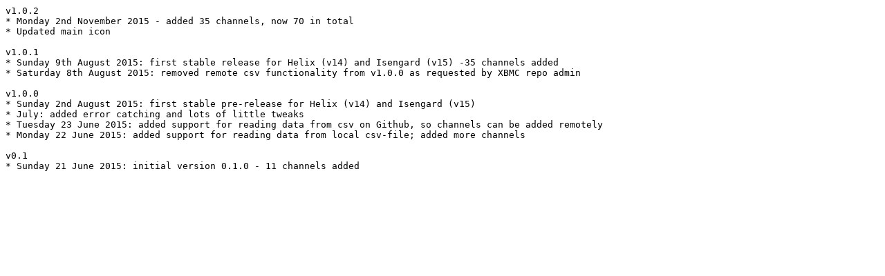

--- FILE ---
content_type: text/plain
request_url: https://mirrorservice.org/sites/mirrors.kodi.tv/addons/krypton/plugin.video.heritagechannel/changelog-1.0.2.txt
body_size: 384
content:
v1.0.2
* Monday 2nd November 2015 - added 35 channels, now 70 in total
* Updated main icon

v1.0.1
* Sunday 9th August 2015: first stable release for Helix (v14) and Isengard (v15) -35 channels added
* Saturday 8th August 2015: removed remote csv functionality from v1.0.0 as requested by XBMC repo admin

v1.0.0
* Sunday 2nd August 2015: first stable pre-release for Helix (v14) and Isengard (v15)
* July: added error catching and lots of little tweaks
* Tuesday 23 June 2015: added support for reading data from csv on Github, so channels can be added remotely
* Monday 22 June 2015: added support for reading data from local csv-file; added more channels

v0.1
* Sunday 21 June 2015: initial version 0.1.0 - 11 channels added